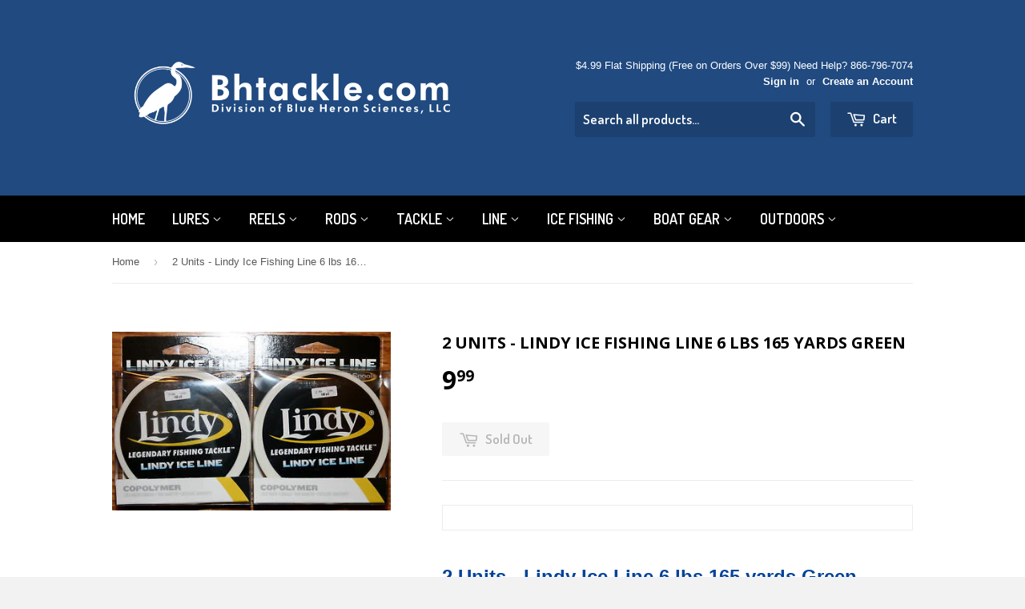

--- FILE ---
content_type: text/html; charset=utf-8
request_url: https://bhtackle.com/products/2-units-lindy-ice-fishing-line-6-lbs-165-yards-green
body_size: 16180
content:
<!doctype html>
<!--[if lt IE 7]><html class="no-js lt-ie9 lt-ie8 lt-ie7" lang="en"> <![endif]-->
<!--[if IE 7]><html class="no-js lt-ie9 lt-ie8" lang="en"> <![endif]-->
<!--[if IE 8]><html class="no-js lt-ie9" lang="en"> <![endif]-->
<!--[if IE 9 ]><html class="ie9 no-js"> <![endif]-->
<!--[if (gt IE 9)|!(IE)]><!--> <html class="no-touch no-js"> <!--<![endif]-->
<head>

  <!-- Basic page needs ================================================== -->
  <meta charset="utf-8">
  <meta http-equiv="X-UA-Compatible" content="IE=edge,chrome=1">

  
  <link rel="shortcut icon" href="//bhtackle.com/cdn/shop/t/3/assets/favicon.png?v=142025247679483045111415684700" type="image/png" />
  

  <!-- Title and description ================================================== -->
  <title>
  2 Units - Lindy Ice Fishing Line 6 lbs 165 yards Green &ndash; BHTackle.com
  </title>

  
  <meta name="description" content="2 Units - Lindy Ice Line 6 lbs 165 yards Green  Includes 2 Units Brand: Lindy Name: Lindy Ice Line Size: 6 lbs 165 yard  Cold water formula Thin Diameter Excellent Sensation Copolymer Lindy Ice Line was specifically developed for use in cold water conditions. When ice fishing, you need a line that&#39;s sensitive to the sl">
  

  <!-- Product meta ================================================== -->
  
  <meta property="og:type" content="product">
  <meta property="og:title" content="2 Units - Lindy Ice Fishing Line 6 lbs 165 yards Green">
  
  <meta property="og:image" content="http://bhtackle.com/cdn/shop/products/CDQfk-gBmk_KGrHqEOKj8E0pUCmEF_BNN60o_Nsw__1_grande.jpeg?v=1413718986">
  <meta property="og:image:secure_url" content="https://bhtackle.com/cdn/shop/products/CDQfk-gBmk_KGrHqEOKj8E0pUCmEF_BNN60o_Nsw__1_grande.jpeg?v=1413718986">
  
  <meta property="og:price:amount" content="9.99">
  <meta property="og:price:currency" content="USD">


  <meta property="og:description" content="2 Units - Lindy Ice Line 6 lbs 165 yards Green  Includes 2 Units Brand: Lindy Name: Lindy Ice Line Size: 6 lbs 165 yard  Cold water formula Thin Diameter Excellent Sensation Copolymer Lindy Ice Line was specifically developed for use in cold water conditions. When ice fishing, you need a line that&#39;s sensitive to the sl">

  <meta property="og:url" content="https://bhtackle.com/products/2-units-lindy-ice-fishing-line-6-lbs-165-yards-green">
  <meta property="og:site_name" content="BHTackle.com">

  
  
  
  <meta name="twitter:site" content="@">


  <meta name="twitter:card" content="product">
  <meta name="twitter:title" content="2 Units - Lindy Ice Fishing Line 6 lbs 165 yards Green">
  <meta name="twitter:description" content="








 2 Units - Lindy Ice Line 6 lbs 165 yards Green  

Includes 2 Units
Brand: Lindy
Name: Lindy Ice Line
Size: 6 lbs 165 yard 
Cold water formula
Thin Diameter
Excellent Sensation
Copolymer

Lindy Ice Line was specifically developed for use in cold water conditions. When ice fishing, you need a line that&#39;s sensitive to the slightest strike. Lindy Ice Line helps detect even the lightest of bites due to the fact it will lie flat on your spring bobber or rod tip.  
 
  ">
  <meta name="twitter:image" content="https://bhtackle.com/cdn/shop/products/CDQfk-gBmk_KGrHqEOKj8E0pUCmEF_BNN60o_Nsw__1_medium.jpeg?v=1413718986">
  <meta name="twitter:image:width" content="240">
  <meta name="twitter:image:height" content="240">
  <meta name="twitter:label1" content="Price">
  <meta name="twitter:data1" content="$9.99 USD">
  
  <meta name="twitter:label2" content="Brand">
  <meta name="twitter:data2" content="n/a">
  



  <!-- Helpers ================================================== -->
  <link rel="canonical" href="https://bhtackle.com/products/2-units-lindy-ice-fishing-line-6-lbs-165-yards-green">
  <meta name="viewport" content="width=device-width,initial-scale=1">

  
  <!-- Ajaxify Cart Plugin ================================================== -->
  <link href="//bhtackle.com/cdn/shop/t/3/assets/ajaxify.scss.css?v=112523363752939129311413694447" rel="stylesheet" type="text/css" media="all" />
  

  <!-- CSS ================================================== -->
  <link href="//bhtackle.com/cdn/shop/t/3/assets/timber.scss.css?v=98033968183168307241674765160" rel="stylesheet" type="text/css" media="all" />
  

  
    
    
    <link href="//fonts.googleapis.com/css?family=Open+Sans:700" rel="stylesheet" type="text/css" media="all" />
  


  
    
    
    <link href="//fonts.googleapis.com/css?family=Dosis:600" rel="stylesheet" type="text/css" media="all" />
  



  <!-- Header hook for plugins ================================================== -->
  <script>window.performance && window.performance.mark && window.performance.mark('shopify.content_for_header.start');</script><meta id="shopify-digital-wallet" name="shopify-digital-wallet" content="/1966946/digital_wallets/dialog">
<meta name="shopify-checkout-api-token" content="d33333390fefb7c377e8170e40816847">
<meta id="in-context-paypal-metadata" data-shop-id="1966946" data-venmo-supported="false" data-environment="production" data-locale="en_US" data-paypal-v4="true" data-currency="USD">
<link rel="alternate" type="application/json+oembed" href="https://bhtackle.com/products/2-units-lindy-ice-fishing-line-6-lbs-165-yards-green.oembed">
<script async="async" src="/checkouts/internal/preloads.js?locale=en-US"></script>
<link rel="preconnect" href="https://shop.app" crossorigin="anonymous">
<script async="async" src="https://shop.app/checkouts/internal/preloads.js?locale=en-US&shop_id=1966946" crossorigin="anonymous"></script>
<script id="apple-pay-shop-capabilities" type="application/json">{"shopId":1966946,"countryCode":"US","currencyCode":"USD","merchantCapabilities":["supports3DS"],"merchantId":"gid:\/\/shopify\/Shop\/1966946","merchantName":"BHTackle.com","requiredBillingContactFields":["postalAddress","email"],"requiredShippingContactFields":["postalAddress","email"],"shippingType":"shipping","supportedNetworks":["visa","masterCard","amex","discover","elo","jcb"],"total":{"type":"pending","label":"BHTackle.com","amount":"1.00"},"shopifyPaymentsEnabled":true,"supportsSubscriptions":true}</script>
<script id="shopify-features" type="application/json">{"accessToken":"d33333390fefb7c377e8170e40816847","betas":["rich-media-storefront-analytics"],"domain":"bhtackle.com","predictiveSearch":true,"shopId":1966946,"locale":"en"}</script>
<script>var Shopify = Shopify || {};
Shopify.shop = "bhtackle.myshopify.com";
Shopify.locale = "en";
Shopify.currency = {"active":"USD","rate":"1.0"};
Shopify.country = "US";
Shopify.theme = {"name":"Supply","id":8553332,"schema_name":null,"schema_version":null,"theme_store_id":679,"role":"main"};
Shopify.theme.handle = "null";
Shopify.theme.style = {"id":null,"handle":null};
Shopify.cdnHost = "bhtackle.com/cdn";
Shopify.routes = Shopify.routes || {};
Shopify.routes.root = "/";</script>
<script type="module">!function(o){(o.Shopify=o.Shopify||{}).modules=!0}(window);</script>
<script>!function(o){function n(){var o=[];function n(){o.push(Array.prototype.slice.apply(arguments))}return n.q=o,n}var t=o.Shopify=o.Shopify||{};t.loadFeatures=n(),t.autoloadFeatures=n()}(window);</script>
<script>
  window.ShopifyPay = window.ShopifyPay || {};
  window.ShopifyPay.apiHost = "shop.app\/pay";
  window.ShopifyPay.redirectState = null;
</script>
<script id="shop-js-analytics" type="application/json">{"pageType":"product"}</script>
<script defer="defer" async type="module" src="//bhtackle.com/cdn/shopifycloud/shop-js/modules/v2/client.init-shop-cart-sync_C5BV16lS.en.esm.js"></script>
<script defer="defer" async type="module" src="//bhtackle.com/cdn/shopifycloud/shop-js/modules/v2/chunk.common_CygWptCX.esm.js"></script>
<script type="module">
  await import("//bhtackle.com/cdn/shopifycloud/shop-js/modules/v2/client.init-shop-cart-sync_C5BV16lS.en.esm.js");
await import("//bhtackle.com/cdn/shopifycloud/shop-js/modules/v2/chunk.common_CygWptCX.esm.js");

  window.Shopify.SignInWithShop?.initShopCartSync?.({"fedCMEnabled":true,"windoidEnabled":true});

</script>
<script>
  window.Shopify = window.Shopify || {};
  if (!window.Shopify.featureAssets) window.Shopify.featureAssets = {};
  window.Shopify.featureAssets['shop-js'] = {"shop-cart-sync":["modules/v2/client.shop-cart-sync_ZFArdW7E.en.esm.js","modules/v2/chunk.common_CygWptCX.esm.js"],"init-fed-cm":["modules/v2/client.init-fed-cm_CmiC4vf6.en.esm.js","modules/v2/chunk.common_CygWptCX.esm.js"],"shop-button":["modules/v2/client.shop-button_tlx5R9nI.en.esm.js","modules/v2/chunk.common_CygWptCX.esm.js"],"shop-cash-offers":["modules/v2/client.shop-cash-offers_DOA2yAJr.en.esm.js","modules/v2/chunk.common_CygWptCX.esm.js","modules/v2/chunk.modal_D71HUcav.esm.js"],"init-windoid":["modules/v2/client.init-windoid_sURxWdc1.en.esm.js","modules/v2/chunk.common_CygWptCX.esm.js"],"shop-toast-manager":["modules/v2/client.shop-toast-manager_ClPi3nE9.en.esm.js","modules/v2/chunk.common_CygWptCX.esm.js"],"init-shop-email-lookup-coordinator":["modules/v2/client.init-shop-email-lookup-coordinator_B8hsDcYM.en.esm.js","modules/v2/chunk.common_CygWptCX.esm.js"],"init-shop-cart-sync":["modules/v2/client.init-shop-cart-sync_C5BV16lS.en.esm.js","modules/v2/chunk.common_CygWptCX.esm.js"],"avatar":["modules/v2/client.avatar_BTnouDA3.en.esm.js"],"pay-button":["modules/v2/client.pay-button_FdsNuTd3.en.esm.js","modules/v2/chunk.common_CygWptCX.esm.js"],"init-customer-accounts":["modules/v2/client.init-customer-accounts_DxDtT_ad.en.esm.js","modules/v2/client.shop-login-button_C5VAVYt1.en.esm.js","modules/v2/chunk.common_CygWptCX.esm.js","modules/v2/chunk.modal_D71HUcav.esm.js"],"init-shop-for-new-customer-accounts":["modules/v2/client.init-shop-for-new-customer-accounts_ChsxoAhi.en.esm.js","modules/v2/client.shop-login-button_C5VAVYt1.en.esm.js","modules/v2/chunk.common_CygWptCX.esm.js","modules/v2/chunk.modal_D71HUcav.esm.js"],"shop-login-button":["modules/v2/client.shop-login-button_C5VAVYt1.en.esm.js","modules/v2/chunk.common_CygWptCX.esm.js","modules/v2/chunk.modal_D71HUcav.esm.js"],"init-customer-accounts-sign-up":["modules/v2/client.init-customer-accounts-sign-up_CPSyQ0Tj.en.esm.js","modules/v2/client.shop-login-button_C5VAVYt1.en.esm.js","modules/v2/chunk.common_CygWptCX.esm.js","modules/v2/chunk.modal_D71HUcav.esm.js"],"shop-follow-button":["modules/v2/client.shop-follow-button_Cva4Ekp9.en.esm.js","modules/v2/chunk.common_CygWptCX.esm.js","modules/v2/chunk.modal_D71HUcav.esm.js"],"checkout-modal":["modules/v2/client.checkout-modal_BPM8l0SH.en.esm.js","modules/v2/chunk.common_CygWptCX.esm.js","modules/v2/chunk.modal_D71HUcav.esm.js"],"lead-capture":["modules/v2/client.lead-capture_Bi8yE_yS.en.esm.js","modules/v2/chunk.common_CygWptCX.esm.js","modules/v2/chunk.modal_D71HUcav.esm.js"],"shop-login":["modules/v2/client.shop-login_D6lNrXab.en.esm.js","modules/v2/chunk.common_CygWptCX.esm.js","modules/v2/chunk.modal_D71HUcav.esm.js"],"payment-terms":["modules/v2/client.payment-terms_CZxnsJam.en.esm.js","modules/v2/chunk.common_CygWptCX.esm.js","modules/v2/chunk.modal_D71HUcav.esm.js"]};
</script>
<script id="__st">var __st={"a":1966946,"offset":-43200,"reqid":"1cd5d743-0f3b-4e8a-b93a-9fea1dc09848-1768679985","pageurl":"bhtackle.com\/products\/2-units-lindy-ice-fishing-line-6-lbs-165-yards-green","u":"66f550b1f756","p":"product","rtyp":"product","rid":375771312};</script>
<script>window.ShopifyPaypalV4VisibilityTracking = true;</script>
<script id="captcha-bootstrap">!function(){'use strict';const t='contact',e='account',n='new_comment',o=[[t,t],['blogs',n],['comments',n],[t,'customer']],c=[[e,'customer_login'],[e,'guest_login'],[e,'recover_customer_password'],[e,'create_customer']],r=t=>t.map((([t,e])=>`form[action*='/${t}']:not([data-nocaptcha='true']) input[name='form_type'][value='${e}']`)).join(','),a=t=>()=>t?[...document.querySelectorAll(t)].map((t=>t.form)):[];function s(){const t=[...o],e=r(t);return a(e)}const i='password',u='form_key',d=['recaptcha-v3-token','g-recaptcha-response','h-captcha-response',i],f=()=>{try{return window.sessionStorage}catch{return}},m='__shopify_v',_=t=>t.elements[u];function p(t,e,n=!1){try{const o=window.sessionStorage,c=JSON.parse(o.getItem(e)),{data:r}=function(t){const{data:e,action:n}=t;return t[m]||n?{data:e,action:n}:{data:t,action:n}}(c);for(const[e,n]of Object.entries(r))t.elements[e]&&(t.elements[e].value=n);n&&o.removeItem(e)}catch(o){console.error('form repopulation failed',{error:o})}}const l='form_type',E='cptcha';function T(t){t.dataset[E]=!0}const w=window,h=w.document,L='Shopify',v='ce_forms',y='captcha';let A=!1;((t,e)=>{const n=(g='f06e6c50-85a8-45c8-87d0-21a2b65856fe',I='https://cdn.shopify.com/shopifycloud/storefront-forms-hcaptcha/ce_storefront_forms_captcha_hcaptcha.v1.5.2.iife.js',D={infoText:'Protected by hCaptcha',privacyText:'Privacy',termsText:'Terms'},(t,e,n)=>{const o=w[L][v],c=o.bindForm;if(c)return c(t,g,e,D).then(n);var r;o.q.push([[t,g,e,D],n]),r=I,A||(h.body.append(Object.assign(h.createElement('script'),{id:'captcha-provider',async:!0,src:r})),A=!0)});var g,I,D;w[L]=w[L]||{},w[L][v]=w[L][v]||{},w[L][v].q=[],w[L][y]=w[L][y]||{},w[L][y].protect=function(t,e){n(t,void 0,e),T(t)},Object.freeze(w[L][y]),function(t,e,n,w,h,L){const[v,y,A,g]=function(t,e,n){const i=e?o:[],u=t?c:[],d=[...i,...u],f=r(d),m=r(i),_=r(d.filter((([t,e])=>n.includes(e))));return[a(f),a(m),a(_),s()]}(w,h,L),I=t=>{const e=t.target;return e instanceof HTMLFormElement?e:e&&e.form},D=t=>v().includes(t);t.addEventListener('submit',(t=>{const e=I(t);if(!e)return;const n=D(e)&&!e.dataset.hcaptchaBound&&!e.dataset.recaptchaBound,o=_(e),c=g().includes(e)&&(!o||!o.value);(n||c)&&t.preventDefault(),c&&!n&&(function(t){try{if(!f())return;!function(t){const e=f();if(!e)return;const n=_(t);if(!n)return;const o=n.value;o&&e.removeItem(o)}(t);const e=Array.from(Array(32),(()=>Math.random().toString(36)[2])).join('');!function(t,e){_(t)||t.append(Object.assign(document.createElement('input'),{type:'hidden',name:u})),t.elements[u].value=e}(t,e),function(t,e){const n=f();if(!n)return;const o=[...t.querySelectorAll(`input[type='${i}']`)].map((({name:t})=>t)),c=[...d,...o],r={};for(const[a,s]of new FormData(t).entries())c.includes(a)||(r[a]=s);n.setItem(e,JSON.stringify({[m]:1,action:t.action,data:r}))}(t,e)}catch(e){console.error('failed to persist form',e)}}(e),e.submit())}));const S=(t,e)=>{t&&!t.dataset[E]&&(n(t,e.some((e=>e===t))),T(t))};for(const o of['focusin','change'])t.addEventListener(o,(t=>{const e=I(t);D(e)&&S(e,y())}));const B=e.get('form_key'),M=e.get(l),P=B&&M;t.addEventListener('DOMContentLoaded',(()=>{const t=y();if(P)for(const e of t)e.elements[l].value===M&&p(e,B);[...new Set([...A(),...v().filter((t=>'true'===t.dataset.shopifyCaptcha))])].forEach((e=>S(e,t)))}))}(h,new URLSearchParams(w.location.search),n,t,e,['guest_login'])})(!0,!0)}();</script>
<script integrity="sha256-4kQ18oKyAcykRKYeNunJcIwy7WH5gtpwJnB7kiuLZ1E=" data-source-attribution="shopify.loadfeatures" defer="defer" src="//bhtackle.com/cdn/shopifycloud/storefront/assets/storefront/load_feature-a0a9edcb.js" crossorigin="anonymous"></script>
<script crossorigin="anonymous" defer="defer" src="//bhtackle.com/cdn/shopifycloud/storefront/assets/shopify_pay/storefront-65b4c6d7.js?v=20250812"></script>
<script data-source-attribution="shopify.dynamic_checkout.dynamic.init">var Shopify=Shopify||{};Shopify.PaymentButton=Shopify.PaymentButton||{isStorefrontPortableWallets:!0,init:function(){window.Shopify.PaymentButton.init=function(){};var t=document.createElement("script");t.src="https://bhtackle.com/cdn/shopifycloud/portable-wallets/latest/portable-wallets.en.js",t.type="module",document.head.appendChild(t)}};
</script>
<script data-source-attribution="shopify.dynamic_checkout.buyer_consent">
  function portableWalletsHideBuyerConsent(e){var t=document.getElementById("shopify-buyer-consent"),n=document.getElementById("shopify-subscription-policy-button");t&&n&&(t.classList.add("hidden"),t.setAttribute("aria-hidden","true"),n.removeEventListener("click",e))}function portableWalletsShowBuyerConsent(e){var t=document.getElementById("shopify-buyer-consent"),n=document.getElementById("shopify-subscription-policy-button");t&&n&&(t.classList.remove("hidden"),t.removeAttribute("aria-hidden"),n.addEventListener("click",e))}window.Shopify?.PaymentButton&&(window.Shopify.PaymentButton.hideBuyerConsent=portableWalletsHideBuyerConsent,window.Shopify.PaymentButton.showBuyerConsent=portableWalletsShowBuyerConsent);
</script>
<script data-source-attribution="shopify.dynamic_checkout.cart.bootstrap">document.addEventListener("DOMContentLoaded",(function(){function t(){return document.querySelector("shopify-accelerated-checkout-cart, shopify-accelerated-checkout")}if(t())Shopify.PaymentButton.init();else{new MutationObserver((function(e,n){t()&&(Shopify.PaymentButton.init(),n.disconnect())})).observe(document.body,{childList:!0,subtree:!0})}}));
</script>
<link id="shopify-accelerated-checkout-styles" rel="stylesheet" media="screen" href="https://bhtackle.com/cdn/shopifycloud/portable-wallets/latest/accelerated-checkout-backwards-compat.css" crossorigin="anonymous">
<style id="shopify-accelerated-checkout-cart">
        #shopify-buyer-consent {
  margin-top: 1em;
  display: inline-block;
  width: 100%;
}

#shopify-buyer-consent.hidden {
  display: none;
}

#shopify-subscription-policy-button {
  background: none;
  border: none;
  padding: 0;
  text-decoration: underline;
  font-size: inherit;
  cursor: pointer;
}

#shopify-subscription-policy-button::before {
  box-shadow: none;
}

      </style>

<script>window.performance && window.performance.mark && window.performance.mark('shopify.content_for_header.end');</script>

  

<!--[if lt IE 9]>
<script src="//html5shiv.googlecode.com/svn/trunk/html5.js" type="text/javascript"></script>
<script src="//bhtackle.com/cdn/shop/t/3/assets/respond.min.js?v=52248677837542619231413694076" type="text/javascript"></script>
<link href="//bhtackle.com/cdn/shop/t/3/assets/respond-proxy.html" id="respond-proxy" rel="respond-proxy" />
<link href="//bhtackle.com/search?q=cebc883e6a079605c91d4c0ba2c46f9a" id="respond-redirect" rel="respond-redirect" />
<script src="//bhtackle.com/search?q=cebc883e6a079605c91d4c0ba2c46f9a" type="text/javascript"></script>
<![endif]-->


  
  

  <script src="//ajax.googleapis.com/ajax/libs/jquery/1.11.0/jquery.min.js" type="text/javascript"></script>
  <script src="//bhtackle.com/cdn/shop/t/3/assets/modernizr.min.js?v=26620055551102246001413694076" type="text/javascript"></script>

<link href="https://monorail-edge.shopifysvc.com" rel="dns-prefetch">
<script>(function(){if ("sendBeacon" in navigator && "performance" in window) {try {var session_token_from_headers = performance.getEntriesByType('navigation')[0].serverTiming.find(x => x.name == '_s').description;} catch {var session_token_from_headers = undefined;}var session_cookie_matches = document.cookie.match(/_shopify_s=([^;]*)/);var session_token_from_cookie = session_cookie_matches && session_cookie_matches.length === 2 ? session_cookie_matches[1] : "";var session_token = session_token_from_headers || session_token_from_cookie || "";function handle_abandonment_event(e) {var entries = performance.getEntries().filter(function(entry) {return /monorail-edge.shopifysvc.com/.test(entry.name);});if (!window.abandonment_tracked && entries.length === 0) {window.abandonment_tracked = true;var currentMs = Date.now();var navigation_start = performance.timing.navigationStart;var payload = {shop_id: 1966946,url: window.location.href,navigation_start,duration: currentMs - navigation_start,session_token,page_type: "product"};window.navigator.sendBeacon("https://monorail-edge.shopifysvc.com/v1/produce", JSON.stringify({schema_id: "online_store_buyer_site_abandonment/1.1",payload: payload,metadata: {event_created_at_ms: currentMs,event_sent_at_ms: currentMs}}));}}window.addEventListener('pagehide', handle_abandonment_event);}}());</script>
<script id="web-pixels-manager-setup">(function e(e,d,r,n,o){if(void 0===o&&(o={}),!Boolean(null===(a=null===(i=window.Shopify)||void 0===i?void 0:i.analytics)||void 0===a?void 0:a.replayQueue)){var i,a;window.Shopify=window.Shopify||{};var t=window.Shopify;t.analytics=t.analytics||{};var s=t.analytics;s.replayQueue=[],s.publish=function(e,d,r){return s.replayQueue.push([e,d,r]),!0};try{self.performance.mark("wpm:start")}catch(e){}var l=function(){var e={modern:/Edge?\/(1{2}[4-9]|1[2-9]\d|[2-9]\d{2}|\d{4,})\.\d+(\.\d+|)|Firefox\/(1{2}[4-9]|1[2-9]\d|[2-9]\d{2}|\d{4,})\.\d+(\.\d+|)|Chrom(ium|e)\/(9{2}|\d{3,})\.\d+(\.\d+|)|(Maci|X1{2}).+ Version\/(15\.\d+|(1[6-9]|[2-9]\d|\d{3,})\.\d+)([,.]\d+|)( \(\w+\)|)( Mobile\/\w+|) Safari\/|Chrome.+OPR\/(9{2}|\d{3,})\.\d+\.\d+|(CPU[ +]OS|iPhone[ +]OS|CPU[ +]iPhone|CPU IPhone OS|CPU iPad OS)[ +]+(15[._]\d+|(1[6-9]|[2-9]\d|\d{3,})[._]\d+)([._]\d+|)|Android:?[ /-](13[3-9]|1[4-9]\d|[2-9]\d{2}|\d{4,})(\.\d+|)(\.\d+|)|Android.+Firefox\/(13[5-9]|1[4-9]\d|[2-9]\d{2}|\d{4,})\.\d+(\.\d+|)|Android.+Chrom(ium|e)\/(13[3-9]|1[4-9]\d|[2-9]\d{2}|\d{4,})\.\d+(\.\d+|)|SamsungBrowser\/([2-9]\d|\d{3,})\.\d+/,legacy:/Edge?\/(1[6-9]|[2-9]\d|\d{3,})\.\d+(\.\d+|)|Firefox\/(5[4-9]|[6-9]\d|\d{3,})\.\d+(\.\d+|)|Chrom(ium|e)\/(5[1-9]|[6-9]\d|\d{3,})\.\d+(\.\d+|)([\d.]+$|.*Safari\/(?![\d.]+ Edge\/[\d.]+$))|(Maci|X1{2}).+ Version\/(10\.\d+|(1[1-9]|[2-9]\d|\d{3,})\.\d+)([,.]\d+|)( \(\w+\)|)( Mobile\/\w+|) Safari\/|Chrome.+OPR\/(3[89]|[4-9]\d|\d{3,})\.\d+\.\d+|(CPU[ +]OS|iPhone[ +]OS|CPU[ +]iPhone|CPU IPhone OS|CPU iPad OS)[ +]+(10[._]\d+|(1[1-9]|[2-9]\d|\d{3,})[._]\d+)([._]\d+|)|Android:?[ /-](13[3-9]|1[4-9]\d|[2-9]\d{2}|\d{4,})(\.\d+|)(\.\d+|)|Mobile Safari.+OPR\/([89]\d|\d{3,})\.\d+\.\d+|Android.+Firefox\/(13[5-9]|1[4-9]\d|[2-9]\d{2}|\d{4,})\.\d+(\.\d+|)|Android.+Chrom(ium|e)\/(13[3-9]|1[4-9]\d|[2-9]\d{2}|\d{4,})\.\d+(\.\d+|)|Android.+(UC? ?Browser|UCWEB|U3)[ /]?(15\.([5-9]|\d{2,})|(1[6-9]|[2-9]\d|\d{3,})\.\d+)\.\d+|SamsungBrowser\/(5\.\d+|([6-9]|\d{2,})\.\d+)|Android.+MQ{2}Browser\/(14(\.(9|\d{2,})|)|(1[5-9]|[2-9]\d|\d{3,})(\.\d+|))(\.\d+|)|K[Aa][Ii]OS\/(3\.\d+|([4-9]|\d{2,})\.\d+)(\.\d+|)/},d=e.modern,r=e.legacy,n=navigator.userAgent;return n.match(d)?"modern":n.match(r)?"legacy":"unknown"}(),u="modern"===l?"modern":"legacy",c=(null!=n?n:{modern:"",legacy:""})[u],f=function(e){return[e.baseUrl,"/wpm","/b",e.hashVersion,"modern"===e.buildTarget?"m":"l",".js"].join("")}({baseUrl:d,hashVersion:r,buildTarget:u}),m=function(e){var d=e.version,r=e.bundleTarget,n=e.surface,o=e.pageUrl,i=e.monorailEndpoint;return{emit:function(e){var a=e.status,t=e.errorMsg,s=(new Date).getTime(),l=JSON.stringify({metadata:{event_sent_at_ms:s},events:[{schema_id:"web_pixels_manager_load/3.1",payload:{version:d,bundle_target:r,page_url:o,status:a,surface:n,error_msg:t},metadata:{event_created_at_ms:s}}]});if(!i)return console&&console.warn&&console.warn("[Web Pixels Manager] No Monorail endpoint provided, skipping logging."),!1;try{return self.navigator.sendBeacon.bind(self.navigator)(i,l)}catch(e){}var u=new XMLHttpRequest;try{return u.open("POST",i,!0),u.setRequestHeader("Content-Type","text/plain"),u.send(l),!0}catch(e){return console&&console.warn&&console.warn("[Web Pixels Manager] Got an unhandled error while logging to Monorail."),!1}}}}({version:r,bundleTarget:l,surface:e.surface,pageUrl:self.location.href,monorailEndpoint:e.monorailEndpoint});try{o.browserTarget=l,function(e){var d=e.src,r=e.async,n=void 0===r||r,o=e.onload,i=e.onerror,a=e.sri,t=e.scriptDataAttributes,s=void 0===t?{}:t,l=document.createElement("script"),u=document.querySelector("head"),c=document.querySelector("body");if(l.async=n,l.src=d,a&&(l.integrity=a,l.crossOrigin="anonymous"),s)for(var f in s)if(Object.prototype.hasOwnProperty.call(s,f))try{l.dataset[f]=s[f]}catch(e){}if(o&&l.addEventListener("load",o),i&&l.addEventListener("error",i),u)u.appendChild(l);else{if(!c)throw new Error("Did not find a head or body element to append the script");c.appendChild(l)}}({src:f,async:!0,onload:function(){if(!function(){var e,d;return Boolean(null===(d=null===(e=window.Shopify)||void 0===e?void 0:e.analytics)||void 0===d?void 0:d.initialized)}()){var d=window.webPixelsManager.init(e)||void 0;if(d){var r=window.Shopify.analytics;r.replayQueue.forEach((function(e){var r=e[0],n=e[1],o=e[2];d.publishCustomEvent(r,n,o)})),r.replayQueue=[],r.publish=d.publishCustomEvent,r.visitor=d.visitor,r.initialized=!0}}},onerror:function(){return m.emit({status:"failed",errorMsg:"".concat(f," has failed to load")})},sri:function(e){var d=/^sha384-[A-Za-z0-9+/=]+$/;return"string"==typeof e&&d.test(e)}(c)?c:"",scriptDataAttributes:o}),m.emit({status:"loading"})}catch(e){m.emit({status:"failed",errorMsg:(null==e?void 0:e.message)||"Unknown error"})}}})({shopId: 1966946,storefrontBaseUrl: "https://bhtackle.com",extensionsBaseUrl: "https://extensions.shopifycdn.com/cdn/shopifycloud/web-pixels-manager",monorailEndpoint: "https://monorail-edge.shopifysvc.com/unstable/produce_batch",surface: "storefront-renderer",enabledBetaFlags: ["2dca8a86"],webPixelsConfigList: [{"id":"104661055","eventPayloadVersion":"v1","runtimeContext":"LAX","scriptVersion":"1","type":"CUSTOM","privacyPurposes":["ANALYTICS"],"name":"Google Analytics tag (migrated)"},{"id":"shopify-app-pixel","configuration":"{}","eventPayloadVersion":"v1","runtimeContext":"STRICT","scriptVersion":"0450","apiClientId":"shopify-pixel","type":"APP","privacyPurposes":["ANALYTICS","MARKETING"]},{"id":"shopify-custom-pixel","eventPayloadVersion":"v1","runtimeContext":"LAX","scriptVersion":"0450","apiClientId":"shopify-pixel","type":"CUSTOM","privacyPurposes":["ANALYTICS","MARKETING"]}],isMerchantRequest: false,initData: {"shop":{"name":"BHTackle.com","paymentSettings":{"currencyCode":"USD"},"myshopifyDomain":"bhtackle.myshopify.com","countryCode":"US","storefrontUrl":"https:\/\/bhtackle.com"},"customer":null,"cart":null,"checkout":null,"productVariants":[{"price":{"amount":9.99,"currencyCode":"USD"},"product":{"title":"2 Units - Lindy Ice Fishing Line 6 lbs 165 yards Green","vendor":"n\/a","id":"375771312","untranslatedTitle":"2 Units - Lindy Ice Fishing Line 6 lbs 165 yards Green","url":"\/products\/2-units-lindy-ice-fishing-line-6-lbs-165-yards-green","type":"Other"},"id":"982966548","image":{"src":"\/\/bhtackle.com\/cdn\/shop\/products\/CDQfk-gBmk_KGrHqEOKj8E0pUCmEF_BNN60o_Nsw__1.jpeg?v=1413718986"},"sku":"","title":"Default","untranslatedTitle":"Default"}],"purchasingCompany":null},},"https://bhtackle.com/cdn","fcfee988w5aeb613cpc8e4bc33m6693e112",{"modern":"","legacy":""},{"shopId":"1966946","storefrontBaseUrl":"https:\/\/bhtackle.com","extensionBaseUrl":"https:\/\/extensions.shopifycdn.com\/cdn\/shopifycloud\/web-pixels-manager","surface":"storefront-renderer","enabledBetaFlags":"[\"2dca8a86\"]","isMerchantRequest":"false","hashVersion":"fcfee988w5aeb613cpc8e4bc33m6693e112","publish":"custom","events":"[[\"page_viewed\",{}],[\"product_viewed\",{\"productVariant\":{\"price\":{\"amount\":9.99,\"currencyCode\":\"USD\"},\"product\":{\"title\":\"2 Units - Lindy Ice Fishing Line 6 lbs 165 yards Green\",\"vendor\":\"n\/a\",\"id\":\"375771312\",\"untranslatedTitle\":\"2 Units - Lindy Ice Fishing Line 6 lbs 165 yards Green\",\"url\":\"\/products\/2-units-lindy-ice-fishing-line-6-lbs-165-yards-green\",\"type\":\"Other\"},\"id\":\"982966548\",\"image\":{\"src\":\"\/\/bhtackle.com\/cdn\/shop\/products\/CDQfk-gBmk_KGrHqEOKj8E0pUCmEF_BNN60o_Nsw__1.jpeg?v=1413718986\"},\"sku\":\"\",\"title\":\"Default\",\"untranslatedTitle\":\"Default\"}}]]"});</script><script>
  window.ShopifyAnalytics = window.ShopifyAnalytics || {};
  window.ShopifyAnalytics.meta = window.ShopifyAnalytics.meta || {};
  window.ShopifyAnalytics.meta.currency = 'USD';
  var meta = {"product":{"id":375771312,"gid":"gid:\/\/shopify\/Product\/375771312","vendor":"n\/a","type":"Other","handle":"2-units-lindy-ice-fishing-line-6-lbs-165-yards-green","variants":[{"id":982966548,"price":999,"name":"2 Units - Lindy Ice Fishing Line 6 lbs 165 yards Green","public_title":null,"sku":""}],"remote":false},"page":{"pageType":"product","resourceType":"product","resourceId":375771312,"requestId":"1cd5d743-0f3b-4e8a-b93a-9fea1dc09848-1768679985"}};
  for (var attr in meta) {
    window.ShopifyAnalytics.meta[attr] = meta[attr];
  }
</script>
<script class="analytics">
  (function () {
    var customDocumentWrite = function(content) {
      var jquery = null;

      if (window.jQuery) {
        jquery = window.jQuery;
      } else if (window.Checkout && window.Checkout.$) {
        jquery = window.Checkout.$;
      }

      if (jquery) {
        jquery('body').append(content);
      }
    };

    var hasLoggedConversion = function(token) {
      if (token) {
        return document.cookie.indexOf('loggedConversion=' + token) !== -1;
      }
      return false;
    }

    var setCookieIfConversion = function(token) {
      if (token) {
        var twoMonthsFromNow = new Date(Date.now());
        twoMonthsFromNow.setMonth(twoMonthsFromNow.getMonth() + 2);

        document.cookie = 'loggedConversion=' + token + '; expires=' + twoMonthsFromNow;
      }
    }

    var trekkie = window.ShopifyAnalytics.lib = window.trekkie = window.trekkie || [];
    if (trekkie.integrations) {
      return;
    }
    trekkie.methods = [
      'identify',
      'page',
      'ready',
      'track',
      'trackForm',
      'trackLink'
    ];
    trekkie.factory = function(method) {
      return function() {
        var args = Array.prototype.slice.call(arguments);
        args.unshift(method);
        trekkie.push(args);
        return trekkie;
      };
    };
    for (var i = 0; i < trekkie.methods.length; i++) {
      var key = trekkie.methods[i];
      trekkie[key] = trekkie.factory(key);
    }
    trekkie.load = function(config) {
      trekkie.config = config || {};
      trekkie.config.initialDocumentCookie = document.cookie;
      var first = document.getElementsByTagName('script')[0];
      var script = document.createElement('script');
      script.type = 'text/javascript';
      script.onerror = function(e) {
        var scriptFallback = document.createElement('script');
        scriptFallback.type = 'text/javascript';
        scriptFallback.onerror = function(error) {
                var Monorail = {
      produce: function produce(monorailDomain, schemaId, payload) {
        var currentMs = new Date().getTime();
        var event = {
          schema_id: schemaId,
          payload: payload,
          metadata: {
            event_created_at_ms: currentMs,
            event_sent_at_ms: currentMs
          }
        };
        return Monorail.sendRequest("https://" + monorailDomain + "/v1/produce", JSON.stringify(event));
      },
      sendRequest: function sendRequest(endpointUrl, payload) {
        // Try the sendBeacon API
        if (window && window.navigator && typeof window.navigator.sendBeacon === 'function' && typeof window.Blob === 'function' && !Monorail.isIos12()) {
          var blobData = new window.Blob([payload], {
            type: 'text/plain'
          });

          if (window.navigator.sendBeacon(endpointUrl, blobData)) {
            return true;
          } // sendBeacon was not successful

        } // XHR beacon

        var xhr = new XMLHttpRequest();

        try {
          xhr.open('POST', endpointUrl);
          xhr.setRequestHeader('Content-Type', 'text/plain');
          xhr.send(payload);
        } catch (e) {
          console.log(e);
        }

        return false;
      },
      isIos12: function isIos12() {
        return window.navigator.userAgent.lastIndexOf('iPhone; CPU iPhone OS 12_') !== -1 || window.navigator.userAgent.lastIndexOf('iPad; CPU OS 12_') !== -1;
      }
    };
    Monorail.produce('monorail-edge.shopifysvc.com',
      'trekkie_storefront_load_errors/1.1',
      {shop_id: 1966946,
      theme_id: 8553332,
      app_name: "storefront",
      context_url: window.location.href,
      source_url: "//bhtackle.com/cdn/s/trekkie.storefront.cd680fe47e6c39ca5d5df5f0a32d569bc48c0f27.min.js"});

        };
        scriptFallback.async = true;
        scriptFallback.src = '//bhtackle.com/cdn/s/trekkie.storefront.cd680fe47e6c39ca5d5df5f0a32d569bc48c0f27.min.js';
        first.parentNode.insertBefore(scriptFallback, first);
      };
      script.async = true;
      script.src = '//bhtackle.com/cdn/s/trekkie.storefront.cd680fe47e6c39ca5d5df5f0a32d569bc48c0f27.min.js';
      first.parentNode.insertBefore(script, first);
    };
    trekkie.load(
      {"Trekkie":{"appName":"storefront","development":false,"defaultAttributes":{"shopId":1966946,"isMerchantRequest":null,"themeId":8553332,"themeCityHash":"17660187146285147762","contentLanguage":"en","currency":"USD","eventMetadataId":"78f898ae-c132-41a4-9b39-a1e26c346b79"},"isServerSideCookieWritingEnabled":true,"monorailRegion":"shop_domain","enabledBetaFlags":["65f19447"]},"Session Attribution":{},"S2S":{"facebookCapiEnabled":false,"source":"trekkie-storefront-renderer","apiClientId":580111}}
    );

    var loaded = false;
    trekkie.ready(function() {
      if (loaded) return;
      loaded = true;

      window.ShopifyAnalytics.lib = window.trekkie;

      var originalDocumentWrite = document.write;
      document.write = customDocumentWrite;
      try { window.ShopifyAnalytics.merchantGoogleAnalytics.call(this); } catch(error) {};
      document.write = originalDocumentWrite;

      window.ShopifyAnalytics.lib.page(null,{"pageType":"product","resourceType":"product","resourceId":375771312,"requestId":"1cd5d743-0f3b-4e8a-b93a-9fea1dc09848-1768679985","shopifyEmitted":true});

      var match = window.location.pathname.match(/checkouts\/(.+)\/(thank_you|post_purchase)/)
      var token = match? match[1]: undefined;
      if (!hasLoggedConversion(token)) {
        setCookieIfConversion(token);
        window.ShopifyAnalytics.lib.track("Viewed Product",{"currency":"USD","variantId":982966548,"productId":375771312,"productGid":"gid:\/\/shopify\/Product\/375771312","name":"2 Units - Lindy Ice Fishing Line 6 lbs 165 yards Green","price":"9.99","sku":"","brand":"n\/a","variant":null,"category":"Other","nonInteraction":true,"remote":false},undefined,undefined,{"shopifyEmitted":true});
      window.ShopifyAnalytics.lib.track("monorail:\/\/trekkie_storefront_viewed_product\/1.1",{"currency":"USD","variantId":982966548,"productId":375771312,"productGid":"gid:\/\/shopify\/Product\/375771312","name":"2 Units - Lindy Ice Fishing Line 6 lbs 165 yards Green","price":"9.99","sku":"","brand":"n\/a","variant":null,"category":"Other","nonInteraction":true,"remote":false,"referer":"https:\/\/bhtackle.com\/products\/2-units-lindy-ice-fishing-line-6-lbs-165-yards-green"});
      }
    });


        var eventsListenerScript = document.createElement('script');
        eventsListenerScript.async = true;
        eventsListenerScript.src = "//bhtackle.com/cdn/shopifycloud/storefront/assets/shop_events_listener-3da45d37.js";
        document.getElementsByTagName('head')[0].appendChild(eventsListenerScript);

})();</script>
  <script>
  if (!window.ga || (window.ga && typeof window.ga !== 'function')) {
    window.ga = function ga() {
      (window.ga.q = window.ga.q || []).push(arguments);
      if (window.Shopify && window.Shopify.analytics && typeof window.Shopify.analytics.publish === 'function') {
        window.Shopify.analytics.publish("ga_stub_called", {}, {sendTo: "google_osp_migration"});
      }
      console.error("Shopify's Google Analytics stub called with:", Array.from(arguments), "\nSee https://help.shopify.com/manual/promoting-marketing/pixels/pixel-migration#google for more information.");
    };
    if (window.Shopify && window.Shopify.analytics && typeof window.Shopify.analytics.publish === 'function') {
      window.Shopify.analytics.publish("ga_stub_initialized", {}, {sendTo: "google_osp_migration"});
    }
  }
</script>
<script
  defer
  src="https://bhtackle.com/cdn/shopifycloud/perf-kit/shopify-perf-kit-3.0.4.min.js"
  data-application="storefront-renderer"
  data-shop-id="1966946"
  data-render-region="gcp-us-central1"
  data-page-type="product"
  data-theme-instance-id="8553332"
  data-theme-name=""
  data-theme-version=""
  data-monorail-region="shop_domain"
  data-resource-timing-sampling-rate="10"
  data-shs="true"
  data-shs-beacon="true"
  data-shs-export-with-fetch="true"
  data-shs-logs-sample-rate="1"
  data-shs-beacon-endpoint="https://bhtackle.com/api/collect"
></script>
</head>

<body id="2-units-lindy-ice-fishing-line-6-lbs-165-yards-green" class="template-product" >

  <header class="site-header" role="banner">
    <div class="wrapper">

      <div class="grid--full">
        <div class="grid-item large--one-half">
          
            <div class="h1 header-logo large--left" itemscope itemtype="http://schema.org/Organization">
          
            
              <a href="/" itemprop="url">
                <img src="//bhtackle.com/cdn/shop/t/3/assets/logo.png?v=35167642140556612201420170806" alt="BHTackle.com" itemprop="logo">
              </a>
            
          
            </div>
          
        </div>

        <div class="grid-item large--one-half text-center large--text-right">
          
            <div class="site-header--text-links">
              
                $4.99 Flat Shipping (Free on Orders Over $99)   Need Help? 866-796-7074
              

              
                <span class="site-header--meta-links medium-down--hide">
                  
                    <a href="/account/login" id="customer_login_link">Sign in</a>
                    
                    <span class="site-header--spacer">or</span>
                    <a href="/account/register" id="customer_register_link">Create an Account</a>
                    
                  
                </span>
              
            </div>

            <br class="medium-down--hide">
          

          <form action="/search" method="get" class="search-bar" role="search">
  <input type="hidden" name="type" value="product">

  <input type="search" name="q" value="" placeholder="Search all products..." aria-label="Search all products">
  <button type="submit" class="search-bar--submit icon-fallback-text">
    <span class="icon icon-search" aria-hidden="true"></span>
    <span class="fallback-text">Search</span>
  </button>
</form>


          <a href="/cart" class="header-cart-btn cart-toggle">
            <span class="icon icon-cart"></span>
            Cart <span id="cartCount" class="hidden-count">0</span>
          </a>
        </div>
      </div>

    </div>
  </header>

  <nav class="nav-bar" role="navigation">
    <div class="wrapper">
      <form action="/search" method="get" class="search-bar" role="search">
  <input type="hidden" name="type" value="product">

  <input type="search" name="q" value="" placeholder="Search all products..." aria-label="Search all products">
  <button type="submit" class="search-bar--submit icon-fallback-text">
    <span class="icon icon-search" aria-hidden="true"></span>
    <span class="fallback-text">Search</span>
  </button>
</form>

      <ul class="site-nav" id="accessibleNav">
  
  
    
    
      <li >
        <a href="/">Home</a>
      </li>
    
  
    
    
      <li class="site-nav--has-dropdown" aria-haspopup="true">
        <a href="/">
          Lures
          <span class="icon-fallback-text">
            <span class="icon icon-arrow-down" aria-hidden="true"></span>
          </span>
        </a>
        <ul class="site-nav--dropdown">
          
            <li ><a href="/collections/crankbait">Crankbait</a></li>
          
            <li ><a href="/collections/spoons">Spoons</a></li>
          
            <li ><a href="/collections/muskie-lures">Muskie Lures</a></li>
          
            <li ><a href="/collections/saltwater-lures">Saltwater Lures</a></li>
          
            <li ><a href="/collections/softbait-1">Softbait</a></li>
          
            <li ><a href="/collections/spinners">Spinners</a></li>
          
            <li ><a href="/collections/jigs-1">Jigs</a></li>
          
        </ul>
      </li>
    
  
    
    
      <li class="site-nav--has-dropdown" aria-haspopup="true">
        <a href="/">
          Reels
          <span class="icon-fallback-text">
            <span class="icon icon-arrow-down" aria-hidden="true"></span>
          </span>
        </a>
        <ul class="site-nav--dropdown">
          
            <li ><a href="/collections/baitcast-reels">Baitcast Reels</a></li>
          
            <li ><a href="/collections/underspin-reels">Underspin Reels</a></li>
          
            <li ><a href="/collections/spinning-reels">Spinning Reels</a></li>
          
            <li ><a href="/collections/fly-reels">Fly Reels</a></li>
          
            <li ><a href="/collections/big-water-reels">Big Water Reels</a></li>
          
        </ul>
      </li>
    
  
    
    
      <li class="site-nav--has-dropdown" aria-haspopup="true">
        <a href="/">
          Rods
          <span class="icon-fallback-text">
            <span class="icon icon-arrow-down" aria-hidden="true"></span>
          </span>
        </a>
        <ul class="site-nav--dropdown">
          
            <li ><a href="/">Rods</a></li>
          
            <li ><a href="/collections/rod-reel">Rod &amp; Reel</a></li>
          
            <li ><a href="/collections/rod-holders">Rod Holders</a></li>
          
        </ul>
      </li>
    
  
    
    
      <li class="site-nav--has-dropdown" aria-haspopup="true">
        <a href="/">
          Tackle
          <span class="icon-fallback-text">
            <span class="icon icon-arrow-down" aria-hidden="true"></span>
          </span>
        </a>
        <ul class="site-nav--dropdown">
          
            <li ><a href="/">Sinkers</a></li>
          
            <li ><a href="/collections/hooks">Hooks</a></li>
          
            <li ><a href="/collections/pliers">Pliers</a></li>
          
            <li ><a href="/">Rigs</a></li>
          
            <li ><a href="/collections/grippers">Grippers</a></li>
          
            <li ><a href="/collections/bobbers-floats">Bobbers/Floats</a></li>
          
        </ul>
      </li>
    
  
    
    
      <li class="site-nav--has-dropdown" aria-haspopup="true">
        <a href="/">
          Line
          <span class="icon-fallback-text">
            <span class="icon icon-arrow-down" aria-hidden="true"></span>
          </span>
        </a>
        <ul class="site-nav--dropdown">
          
            <li ><a href="/collections">Mono Line</a></li>
          
            <li ><a href="/collections">Fly Fishing Line</a></li>
          
            <li ><a href="/collections/braided-line">Braided Line</a></li>
          
            <li ><a href="/">Ice Line</a></li>
          
        </ul>
      </li>
    
  
    
    
      <li class="site-nav--has-dropdown" aria-haspopup="true">
        <a href="/">
          Ice Fishing
          <span class="icon-fallback-text">
            <span class="icon icon-arrow-down" aria-hidden="true"></span>
          </span>
        </a>
        <ul class="site-nav--dropdown">
          
            <li ><a href="/collections/tip-ups">Tip Ups</a></li>
          
            <li ><a href="/collections/spearing-decoys">Spearing Decoys</a></li>
          
            <li ><a href="/collections/ice-fishing">Gloves/Mitts</a></li>
          
            <li ><a href="/collections/ice-fishing-accessories">Ice Fishing Accessories</a></li>
          
            <li ><a href="/collections/ice-jigs">Ice Jigs</a></li>
          
            <li ><a href="/collections/ice-fishing-clothing">Ice Fishing Clothing </a></li>
          
            <li ><a href="/collections/ice-reels">Ice Reels</a></li>
          
            <li ><a href="/collections/ice-bobbers">Ice Bobbers</a></li>
          
        </ul>
      </li>
    
  
    
    
      <li class="site-nav--has-dropdown" aria-haspopup="true">
        <a href="/">
          Boat Gear
          <span class="icon-fallback-text">
            <span class="icon icon-arrow-down" aria-hidden="true"></span>
          </span>
        </a>
        <ul class="site-nav--dropdown">
          
            <li ><a href="/collections/boat-protection">Boat Protection</a></li>
          
            <li ><a href="/collections/keelguards">Keelguards</a></li>
          
            <li ><a href="/collections">Boat Seats</a></li>
          
            <li ><a href="/collections">Covers </a></li>
          
            <li ><a href="/collections">Shrink Wrap</a></li>
          
        </ul>
      </li>
    
  
    
    
      <li class="site-nav--has-dropdown" aria-haspopup="true">
        <a href="/">
          Outdoors
          <span class="icon-fallback-text">
            <span class="icon icon-arrow-down" aria-hidden="true"></span>
          </span>
        </a>
        <ul class="site-nav--dropdown">
          
            <li ><a href="/collections/hammocks">Hammocks</a></li>
          
            <li ><a href="/collections/power-lights">Power/Lights</a></li>
          
            <li ><a href="/collections">Hunting Stuff</a></li>
          
            <li ><a href="/collections/other-sports">Other Sports</a></li>
          
        </ul>
      </li>
    
  

  
    
      <li class="customer-navlink large--hide"><a href="/account/login" id="customer_login_link">Sign in</a></li>
      
      <li class="customer-navlink large--hide"><a href="/account/register" id="customer_register_link">Create an Account</a></li>
      
    
  
</ul>

    </div>
  </nav>

  <div id="mobileNavBar">
    <div class="display-table-cell">
      <a class="menu-toggle mobileNavBar-link">Menu</a>
    </div>
    <div class="display-table-cell">
      <a href="/cart" class="cart-toggle mobileNavBar-link">
        <span class="icon icon-cart"></span>
        Cart
      </a>
    </div>
  </div>

  <main class="wrapper main-content" role="main">

    




<nav class="breadcrumb" role="navigation" aria-label="breadcrumbs">
  <a href="/" title="Back to the frontpage">Home</a>

  

    
    <span class="divider" aria-hidden="true">&rsaquo;</span>
    <span class="breadcrumb--truncate">2 Units - Lindy Ice Fishing Line 6 lbs 165 yards Green</span>

  
</nav>



<div class="grid" itemscope itemtype="http://schema.org/Product">
  <meta itemprop="url" content="https://bhtackle.com/products/2-units-lindy-ice-fishing-line-6-lbs-165-yards-green">
  <meta itemprop="image" content="//bhtackle.com/cdn/shop/products/CDQfk-gBmk_KGrHqEOKj8E0pUCmEF_BNN60o_Nsw__1_grande.jpeg?v=1413718986">
<div id="cw_button"></div>
  <div class="grid-item large--two-fifths">
    <div class="grid">
      <div class="grid-item large--eleven-twelfths text-center">
        <div class="product-photo-container" id="productPhoto">
          
          <img id="productPhotoImg" src="//bhtackle.com/cdn/shop/products/CDQfk-gBmk_KGrHqEOKj8E0pUCmEF_BNN60o_Nsw__1_large.jpeg?v=1413718986" alt="2 Units - Lindy Ice Fishing Line 6 lbs 165 yards Green" >
        </div>
        

      </div>
    </div>

  </div>

  <div class="grid-item large--three-fifths">

    <h2 itemprop="name">2 Units - Lindy Ice Fishing Line 6 lbs 165 yards Green</h2>

    <div itemprop="offers" itemscope itemtype="http://schema.org/Offer">

      

      <meta itemprop="priceCurrency" content="USD">
      <meta itemprop="price" content="$9.99">

      

      <ul class="inline-list product-meta">
        <li>
          <span id="productPrice" class="h1">
            
  9<sup>99</sup>


          </span>
        </li>
        
        
      </ul>

      <hr id="variantBreak" class="hr--clear hr--small">

      <link itemprop="availability" href="http://schema.org/OutOfStock">

      <form action="/cart/add" method="post" enctype="multipart/form-data" id="addToCartForm">
        <select name="id" id="productSelect" class="product-variants">
          
            
              <option disabled="disabled">
                Default - Sold out
              </option>
            
          
        </select>

        

        <button type="submit" name="add" id="addToCart" class="btn">
          <span class="icon icon-cart"></span>
          <span id="addToCartText">Add to Cart</span>
        </button>

        <span id="variantQuantity" class="variant-quantity"></span>
      </form>

      <hr>

    </div>

    <div class="product-description rte" itemprop="description">
      <table width="100%" border="0" align="center" cellpadding="0" cellspacing="0">
<tbody>
<tr>
<td></td>
</tr>
</tbody>
</table>
<!--ASW--><br>
<div align="center"></div>
<span class="Apple-style-span" size="5" color="#00429A" style="color: #00429a; font-size: x-large;"> <b>2 Units - Lindy Ice Line 6 lbs 165 yards Green </b> </span>
<div></div>
<div>Includes 2 Units</div>
<div>Brand: Lindy</div>
<div>Name: Lindy Ice Line</div>
<div>Size: 6 lbs 165 yard </div>
<div>Cold water formula</div>
<div>Thin Diameter</div>
<div>Excellent Sensation</div>
<div>Copolymer</div>
<div></div>
<div>Lindy Ice Line was specifically developed for use in cold water conditions. When ice fishing, you need a line that's sensitive to the slightest strike. Lindy Ice Line helps detect even the lightest of bites due to the fact it will lie flat on your spring bobber or rod tip.  </div>
<p> </p>
<center><a href="http://pages.ebay.com/selling_manager_pro"> <img border="0" height="50" width="248" src="http://pics.ebay.com/aw/pics/sellingmanager/sellingmanagerPro/smPro_248x50.gif"></a></center><!-- Begin: Sellathon V3.0 --> <!-- End: Sellathon -->
    </div>

    
      



<div class="social-sharing is-default" data-permalink="https://bhtackle.com/products/2-units-lindy-ice-fishing-line-6-lbs-165-yards-green">

  
    <a target="_blank" href="//www.facebook.com/sharer.php?u=https://bhtackle.com/products/2-units-lindy-ice-fishing-line-6-lbs-165-yards-green" class="share-facebook">
      <span class="icon icon-facebook"></span>
      <span class="share-title">Share</span>
      
        <span class="share-count">0</span>
      
    </a>
  

  
    <a target="_blank" href="//twitter.com/share?url=https://bhtackle.com/products/2-units-lindy-ice-fishing-line-6-lbs-165-yards-green&amp;text=2 Units - Lindy Ice Fishing Line 6 lbs 165 yards Green" class="share-twitter">
      <span class="icon icon-twitter"></span>
      <span class="share-title">Tweet</span>
      
        <span class="share-count">0</span>
      
    </a>
  

  

    
      <a target="_blank" href="//pinterest.com/pin/create/button/?url=https://bhtackle.com/products/2-units-lindy-ice-fishing-line-6-lbs-165-yards-green&amp;media=//bhtackle.com/cdn/shop/products/CDQfk-gBmk_KGrHqEOKj8E0pUCmEF_BNN60o_Nsw__1_1024x1024.jpeg?v=1413718986&amp;description=2 Units - Lindy Ice Fishing Line 6 lbs 165 yards Green" class="share-pinterest">
        <span class="icon icon-pinterest"></span>
        <span class="share-title">Pin it</span>
        
          <span class="share-count">0</span>
        
      </a>
    

    
      <a target="_blank" href="http://www.thefancy.com/fancyit?ItemURL=https://bhtackle.com/products/2-units-lindy-ice-fishing-line-6-lbs-165-yards-green&amp;Title=2 Units - Lindy Ice Fishing Line 6 lbs 165 yards Green&amp;Category=Other&amp;ImageURL=//bhtackle.com/cdn/shop/products/CDQfk-gBmk_KGrHqEOKj8E0pUCmEF_BNN60o_Nsw__1_1024x1024.jpeg?v=1413718986" class="share-fancy">
        <span class="icon icon-fancy"></span>
        <span class="share-title">Fancy</span>
      </a>
    

  

  
    <a target="_blank" href="//plus.google.com/share?url=https://bhtackle.com/products/2-units-lindy-ice-fishing-line-6-lbs-165-yards-green" class="share-google">
      <!-- Cannot get Google+ share count with JS yet -->
      <span class="icon icon-google"></span>
      
        <span class="share-count">+1</span>
      
    </a>
  

</div>

    

  </div>
</div>


  
  





  <hr>
  <span class="h1">We Also Recommend</span>
  <div class="grid-uniform">
    
    
    
      
        
          












<div class="grid-item large--one-fifth medium--one-third small--one-half sold-out">

  <a href="/collections/ice-line/products/2-units-lindy-ice-fishing-line-3-lbs-165-yards-green-1" class="product-grid-item">
    <div class="product-grid-image">
      <div class="product-grid-image--centered">
        
          <div class="badge badge--sold-out"><span class="badge-label">Sold Out</span></div>
        
        <img src="//bhtackle.com/cdn/shop/products/CDQfk-gBmk_KGrHqEOKj8E0pUCmEF_BNN60o_Nsw__1_a7ac4adf-a26f-4cfb-9ae7-aecb64b069a0_large.jpeg?v=1413718989" alt="2 Units - Lindy Ice Fishing Line 3 lbs 165 yards Green">
      </div>
    </div>

    <p>2 Units - Lindy Ice Fishing Line 3 lbs 165 yards Green</p>

    <div class="product-item--price">
      <span class="h1 medium--left">
        
  9<sup>99</sup>


      </span>

      
    </div>

    
  </a>

</div>

        
      
    
      
        
          












<div class="grid-item large--one-fifth medium--one-third small--one-half sold-out">

  <a href="/collections/ice-line/products/2-units-lindy-ice-fishing-line-5-lbs-165-yards-green-2" class="product-grid-item">
    <div class="product-grid-image">
      <div class="product-grid-image--centered">
        
          <div class="badge badge--sold-out"><span class="badge-label">Sold Out</span></div>
        
        <img src="//bhtackle.com/cdn/shop/products/CDQfk-gBmk_KGrHqEOKj8E0pUCmEF_BNN60o_Nsw__1_8c429fb1-8bd6-4ec2-b247-277060dd7e7e_large.jpeg?v=1413725657" alt="2 Units - Lindy Ice Fishing Line 5 lbs 165 yards Green">
      </div>
    </div>

    <p>2 Units - Lindy Ice Fishing Line 5 lbs 165 yards Green</p>

    <div class="product-item--price">
      <span class="h1 medium--left">
        
  9<sup>99</sup>


      </span>

      
    </div>

    
  </a>

</div>

        
      
    
      
        
      
    
  </div>






<script src="//bhtackle.com/cdn/shopifycloud/storefront/assets/themes_support/option_selection-b017cd28.js" type="text/javascript"></script>
<script>

  // Pre-loading product images, to avoid a lag when a thumbnail is clicked, or 
  // when a variant is selected that has a variant image.
  Shopify.Image.preload(["\/\/bhtackle.com\/cdn\/shop\/products\/CDQfk-gBmk_KGrHqEOKj8E0pUCmEF_BNN60o_Nsw__1.jpeg?v=1413718986"], 'large');
  
  var selectCallback = function(variant, selector) {

    var $addToCart = $('#addToCart'),
        $productPrice = $('#productPrice'),
        $comparePrice = $('#comparePrice'),
        $variantQuantity = $('#variantQuantity'),
        $quantityElements = $('.quantity-selector, label + .js-qty'),
        $addToCartText = $('#addToCartText'),
        $featuredImage = $('#productPhotoImg');

    if (variant) {
      // Update variant image, if one is set
      // Call timber.switchImage function in shop.js
      if (variant.featured_image) {
        var newImg = variant.featured_image,
            el = $featuredImage[0];
        Shopify.Image.switchImage(newImg, el, timber.switchImage);
      }

      // Select a valid variant if available
      if (variant.available) {
        // We have a valid product variant, so enable the submit button
        $addToCart.removeClass('disabled').prop('disabled', false);
        $addToCartText.text('Add to Cart');

        // Show how many items are left, if below 10
        if (variant.inventory_management) {
          if (variant.inventory_quantity < 10 && variant.inventory_quantity > 0) {
            $variantQuantity.html('Only ' + variant.inventory_quantity + ' left!').show();
          } else {
            $variantQuantity.hide();
          }
        }


        $quantityElements.show();
      } else {
        // Variant is sold out, disable the submit button
        $addToCart.addClass('disabled').prop('disabled', true);
        $addToCartText.text('Sold Out');
        $variantQuantity.hide();
        $quantityElements.hide();
      }

      // Regardless of stock, update the product price
      var customPriceFormat = timber.formatMoney( Shopify.formatMoney(variant.price, "${{amount}}") );
      $productPrice.html(customPriceFormat);

      // Also update and show the product's compare price if necessary
      if ( variant.compare_at_price > variant.price ) {
        var priceSaving = timber.formatSaleTag( Shopify.formatMoney(variant.compare_at_price - variant.price, "${{amount}}") );
        
        $comparePrice.html('Save ' + priceSaving).show();
      } else {
        $comparePrice.hide();
      }

    } else {
      // The variant doesn't exist, disable submit button.
      // This may be an error or notice that a specific variant is not available.
      $addToCart.addClass('disabled').prop('disabled', true);
      $addToCartText.text('Unavailable');
      $variantQuantity.hide();
      $quantityElements.hide();
    }
  };

  jQuery(function($) {
    new Shopify.OptionSelectors('productSelect', {
      product: {"id":375771312,"title":"2 Units - Lindy Ice Fishing Line 6 lbs 165 yards Green","handle":"2-units-lindy-ice-fishing-line-6-lbs-165-yards-green","description":"\u003ctable width=\"100%\" border=\"0\" align=\"center\" cellpadding=\"0\" cellspacing=\"0\"\u003e\r\n\u003ctbody\u003e\r\n\u003ctr\u003e\r\n\u003ctd\u003e\u003c\/td\u003e\r\n\u003c\/tr\u003e\r\n\u003c\/tbody\u003e\r\n\u003c\/table\u003e\r\n\u003c!--ASW--\u003e\u003cbr\u003e\r\n\u003cdiv align=\"center\"\u003e\u003c\/div\u003e\r\n\u003cspan class=\"Apple-style-span\" size=\"5\" color=\"#00429A\" style=\"color: #00429a; font-size: x-large;\"\u003e \u003cb\u003e2 Units - Lindy Ice Line 6 lbs 165 yards Green \u003c\/b\u003e \u003c\/span\u003e\r\n\u003cdiv\u003e\u003c\/div\u003e\r\n\u003cdiv\u003eIncludes 2 Units\u003c\/div\u003e\r\n\u003cdiv\u003eBrand: Lindy\u003c\/div\u003e\r\n\u003cdiv\u003eName: Lindy Ice Line\u003c\/div\u003e\r\n\u003cdiv\u003eSize: 6 lbs 165 yard \u003c\/div\u003e\r\n\u003cdiv\u003eCold water formula\u003c\/div\u003e\r\n\u003cdiv\u003eThin Diameter\u003c\/div\u003e\r\n\u003cdiv\u003eExcellent Sensation\u003c\/div\u003e\r\n\u003cdiv\u003eCopolymer\u003c\/div\u003e\r\n\u003cdiv\u003e\u003c\/div\u003e\r\n\u003cdiv\u003eLindy Ice Line was specifically developed for use in cold water conditions. When ice fishing, you need a line that's sensitive to the slightest strike. Lindy Ice Line helps detect even the lightest of bites due to the fact it will lie flat on your spring bobber or rod tip.  \u003c\/div\u003e\r\n\u003cp\u003e \u003c\/p\u003e\r\n\u003ccenter\u003e\u003ca href=\"http:\/\/pages.ebay.com\/selling_manager_pro\"\u003e \u003cimg border=\"0\" height=\"50\" width=\"248\" src=\"http:\/\/pics.ebay.com\/aw\/pics\/sellingmanager\/sellingmanagerPro\/smPro_248x50.gif\"\u003e\u003c\/a\u003e\u003c\/center\u003e\u003c!-- Begin: Sellathon V3.0 --\u003e \u003c!-- End: Sellathon --\u003e","published_at":"2014-11-12T16:04:00-12:00","created_at":"2014-10-18T23:43:05-12:00","vendor":"n\/a","type":"Other","tags":["brand_Lindy","Ice line","iceline","Test_6 lbs"],"price":999,"price_min":999,"price_max":999,"available":false,"price_varies":false,"compare_at_price":null,"compare_at_price_min":0,"compare_at_price_max":0,"compare_at_price_varies":false,"variants":[{"id":982966548,"title":"Default","option1":"Default","option2":null,"option3":null,"sku":"","requires_shipping":true,"taxable":false,"featured_image":null,"available":false,"name":"2 Units - Lindy Ice Fishing Line 6 lbs 165 yards Green","public_title":null,"options":["Default"],"price":999,"weight":0,"compare_at_price":null,"inventory_quantity":0,"inventory_management":"shopify","inventory_policy":"deny","barcode":null,"requires_selling_plan":false,"selling_plan_allocations":[]}],"images":["\/\/bhtackle.com\/cdn\/shop\/products\/CDQfk-gBmk_KGrHqEOKj8E0pUCmEF_BNN60o_Nsw__1.jpeg?v=1413718986"],"featured_image":"\/\/bhtackle.com\/cdn\/shop\/products\/CDQfk-gBmk_KGrHqEOKj8E0pUCmEF_BNN60o_Nsw__1.jpeg?v=1413718986","options":["Title"],"media":[{"alt":null,"id":2150314770495,"position":1,"preview_image":{"aspect_ratio":1.556,"height":257,"width":400,"src":"\/\/bhtackle.com\/cdn\/shop\/products\/CDQfk-gBmk_KGrHqEOKj8E0pUCmEF_BNN60o_Nsw__1.jpeg?v=1413718986"},"aspect_ratio":1.556,"height":257,"media_type":"image","src":"\/\/bhtackle.com\/cdn\/shop\/products\/CDQfk-gBmk_KGrHqEOKj8E0pUCmEF_BNN60o_Nsw__1.jpeg?v=1413718986","width":400}],"requires_selling_plan":false,"selling_plan_groups":[],"content":"\u003ctable width=\"100%\" border=\"0\" align=\"center\" cellpadding=\"0\" cellspacing=\"0\"\u003e\r\n\u003ctbody\u003e\r\n\u003ctr\u003e\r\n\u003ctd\u003e\u003c\/td\u003e\r\n\u003c\/tr\u003e\r\n\u003c\/tbody\u003e\r\n\u003c\/table\u003e\r\n\u003c!--ASW--\u003e\u003cbr\u003e\r\n\u003cdiv align=\"center\"\u003e\u003c\/div\u003e\r\n\u003cspan class=\"Apple-style-span\" size=\"5\" color=\"#00429A\" style=\"color: #00429a; font-size: x-large;\"\u003e \u003cb\u003e2 Units - Lindy Ice Line 6 lbs 165 yards Green \u003c\/b\u003e \u003c\/span\u003e\r\n\u003cdiv\u003e\u003c\/div\u003e\r\n\u003cdiv\u003eIncludes 2 Units\u003c\/div\u003e\r\n\u003cdiv\u003eBrand: Lindy\u003c\/div\u003e\r\n\u003cdiv\u003eName: Lindy Ice Line\u003c\/div\u003e\r\n\u003cdiv\u003eSize: 6 lbs 165 yard \u003c\/div\u003e\r\n\u003cdiv\u003eCold water formula\u003c\/div\u003e\r\n\u003cdiv\u003eThin Diameter\u003c\/div\u003e\r\n\u003cdiv\u003eExcellent Sensation\u003c\/div\u003e\r\n\u003cdiv\u003eCopolymer\u003c\/div\u003e\r\n\u003cdiv\u003e\u003c\/div\u003e\r\n\u003cdiv\u003eLindy Ice Line was specifically developed for use in cold water conditions. When ice fishing, you need a line that's sensitive to the slightest strike. Lindy Ice Line helps detect even the lightest of bites due to the fact it will lie flat on your spring bobber or rod tip.  \u003c\/div\u003e\r\n\u003cp\u003e \u003c\/p\u003e\r\n\u003ccenter\u003e\u003ca href=\"http:\/\/pages.ebay.com\/selling_manager_pro\"\u003e \u003cimg border=\"0\" height=\"50\" width=\"248\" src=\"http:\/\/pics.ebay.com\/aw\/pics\/sellingmanager\/sellingmanagerPro\/smPro_248x50.gif\"\u003e\u003c\/a\u003e\u003c\/center\u003e\u003c!-- Begin: Sellathon V3.0 --\u003e \u003c!-- End: Sellathon --\u003e"},
      onVariantSelected: selectCallback,
      enableHistoryState: true
    });

    // Add label if only one product option and it isn't 'Title'. Could be 'Size'.
    

    // Hide selectors if we only have 1 variant and its title contains 'Default'.
    
      $('.selector-wrapper').hide();
    
  });
</script>




  </main>

  <footer class="site-footer small--text-center" role="contentinfo">

  <div class="wrapper">

    <div class="grid">

      
        <div class="grid-item medium--one-half large--three-twelfths">
          <h3>Quick Links</h3>
          <ul>
            
              <li><a href="/search">Search</a></li>
            
              <li><a href="/pages/about-us">About Us</a></li>
            
              <li><a href="/pages/contact-us">Contact Us</a></li>
            
              <li><a href="/pages/shipping-information">Shipping Information</a></li>
            
              <li><a href="/pages/return-policy">Return & Refund Policy</a></li>
            
              <li><a href="/pages/privacy-policy">Privacy Policy</a></li>
            
          </ul>
        </div>
      

      
      <div class="grid-item medium--one-half large--five-twelfths">
        <h3>Get In Touch</h3>
        <p>
          
            Add some text to show here in your <a href="/admin/themes" title="Edit theme settings"> theme settings</a>.
          
        </p>

        
          <ul class="inline-list social-icons">
            
              <li>
                <a class="icon-fallback-text" href="https://twitter.com/bhtackle" title="BHTackle.com on Twitter">
                  <span class="icon icon-twitter" aria-hidden="true"></span>
                  <span class="fallback-text">Twitter</span>
                </a>
              </li>
            
            
              <li>
                <a class="icon-fallback-text" href="https://facebook.com/bhactive" title="BHTackle.com on Facebook">
                  <span class="icon icon-facebook" aria-hidden="true"></span>
                  <span class="fallback-text">Facebook</span>
                </a>
              </li>
            
            
            
            
            
            
            
            
          </ul>
        
      </div>
      

      
      <div class="grid-item large--one-third">
        <h3>Subscribe for Great Deals!</h3>
        
<form action="//bhtackle.us9.list-manage.com/subscribe/post?u=52ea412aeb61efc62c93b2287&amp;id=a49f85a574" method="post" id="mc-embedded-subscribe-form" name="mc-embedded-subscribe-form" target="_blank" class="input-group">
  <input type="email" value="" placeholder="Email Address" name="EMAIL" id="mail" class="input-group-field" aria-label="Email Address" autocorrect="off" autocapitalize="off">
  <span class="input-group-btn">
    <input type="submit" class="btn-secondary btn--small" value="Sign Up" name="subscribe" id="subscribe">
  </span>
</form>
      </div>
      
    </div>

    <hr class="hr--small">

    <div class="grid">
      <div class="grid-item large--two-fifths">
        
          <ul class="legal-links inline-list">
            
          </ul>
        
        <ul class="legal-links inline-list">
          <li>
            &copy;  2026 BHTackle.com
          </li>
          <li>
          </li>
        </ul>
      </div>

      
        <div class="grid-item large--three-fifths large--text-right">
          <ul class="inline-list payment-icons">
            
              <li>
                <span class="icon-fallback-text">
                  <span class="icon icon-american_express" aria-hidden="true"></span>
                  <span class="fallback-text">american express</span>
                </span>
              </li>
            
              <li>
                <span class="icon-fallback-text">
                  <span class="icon icon-apple_pay" aria-hidden="true"></span>
                  <span class="fallback-text">apple pay</span>
                </span>
              </li>
            
              <li>
                <span class="icon-fallback-text">
                  <span class="icon icon-bancontact" aria-hidden="true"></span>
                  <span class="fallback-text">bancontact</span>
                </span>
              </li>
            
              <li>
                <span class="icon-fallback-text">
                  <span class="icon icon-diners_club" aria-hidden="true"></span>
                  <span class="fallback-text">diners club</span>
                </span>
              </li>
            
              <li>
                <span class="icon-fallback-text">
                  <span class="icon icon-discover" aria-hidden="true"></span>
                  <span class="fallback-text">discover</span>
                </span>
              </li>
            
              <li>
                <span class="icon-fallback-text">
                  <span class="icon icon-google_pay" aria-hidden="true"></span>
                  <span class="fallback-text">google pay</span>
                </span>
              </li>
            
              <li>
                <span class="icon-fallback-text">
                  <span class="icon icon-ideal" aria-hidden="true"></span>
                  <span class="fallback-text">ideal</span>
                </span>
              </li>
            
              <li>
                <span class="icon-fallback-text">
                  <span class="icon icon-master" aria-hidden="true"></span>
                  <span class="fallback-text">master</span>
                </span>
              </li>
            
              <li>
                <span class="icon-fallback-text">
                  <span class="icon icon-paypal" aria-hidden="true"></span>
                  <span class="fallback-text">paypal</span>
                </span>
              </li>
            
              <li>
                <span class="icon-fallback-text">
                  <span class="icon icon-shopify_pay" aria-hidden="true"></span>
                  <span class="fallback-text">shopify pay</span>
                </span>
              </li>
            
              <li>
                <span class="icon-fallback-text">
                  <span class="icon icon-visa" aria-hidden="true"></span>
                  <span class="fallback-text">visa</span>
                </span>
              </li>
            
          </ul>
        </div>
      

    </div>

  </div>

</footer>



  <script src="//bhtackle.com/cdn/shop/t/3/assets/jquery.flexslider.min.js?v=33237652356059489871413694076" type="text/javascript"></script>


  <script src="//bhtackle.com/cdn/shop/t/3/assets/shop.js?v=107821333018900876211413694078" type="text/javascript"></script>
  <script>
  var moneyFormat = '${{amount}}';
  </script>


  <script src="//bhtackle.com/cdn/shop/t/3/assets/handlebars.min.js?v=79044469952368397291413694076" type="text/javascript"></script>
  
  <script id="cartTemplate" type="text/template">
  
    <form action="/cart" method="post" novalidate>
      <div class="ajaxifyCart--products">
        {{#items}}
        <div class="ajaxifyCart--product">
          <div class="ajaxifyCart--row" data-id="{{id}}">
            <div class="grid">
              <div class="grid-item large--two-thirds">
                <div class="grid">
                  <div class="grid-item one-quarter">
                    <a href="{{url}}" class="ajaxCart--product-image"><img src="{{img}}" alt=""></a>
                  </div>
                  <div class="grid-item three-quarters">
                    <a href="{{url}}" class="h4">{{name}}</a>
                    <p>{{variation}}</p>
                  </div>
                </div>
              </div>
              <div class="grid-item large--one-third">
                <div class="grid">
                  <div class="grid-item one-third">
                    <div class="ajaxifyCart--qty">
                      <input type="text" class="ajaxifyCart--num" value="{{itemQty}}" min="0" data-id="{{id}}" aria-label="quantity" pattern="[0-9]*">
                      <span class="ajaxifyCart--qty-adjuster ajaxifyCart--add" data-id="{{id}}" data-qty="{{itemAdd}}">+</span>
                      <span class="ajaxifyCart--qty-adjuster ajaxifyCart--minus" data-id="{{id}}" data-qty="{{itemMinus}}">-</span>
                    </div>
                  </div>
                  <div class="grid-item one-third text-center">
                    <p>{{price}}</p>
                  </div>
                  <div class="grid-item one-third text-right">
                    <p>
                      <small><a href="/cart/change?id={{id}}&amp;quantity=0" class="ajaxifyCart--remove" data-id="{{id}}">Remove</a></small>
                    </p>
                  </div>
                </div>
              </div>
            </div>
          </div>
        </div>
        {{/items}}
      </div>
      <div class="ajaxifyCart--row text-right medium-down--text-center">
        <span class="h3">Subtotal {{totalPrice}}</span>
        <input type="submit" class="{{btnClass}}" name="checkout" value="Checkout">
      </div>
    </form>
  
  </script>
  <script id="drawerTemplate" type="text/template">
  
    <div id="ajaxifyDrawer" class="ajaxify-drawer">
      <div id="ajaxifyCart" class="ajaxifyCart--content {{wrapperClass}}"></div>
    </div>
    <div class="ajaxifyDrawer-caret"><span></span></div>
  
  </script>
  <script id="modalTemplate" type="text/template">
  
    <div id="ajaxifyModal" class="ajaxify-modal">
      <div id="ajaxifyCart" class="ajaxifyCart--content"></div>
    </div>
  
  </script>
  <script id="ajaxifyQty" type="text/template">
  
    <div class="ajaxifyCart--qty">
      <input type="text" class="ajaxifyCart--num" value="{{itemQty}}" min="0" data-id="{{id}}" aria-label="quantity" pattern="[0-9]*">
      <span class="ajaxifyCart--qty-adjuster ajaxifyCart--add" data-id="{{id}}" data-qty="{{itemAdd}}">+</span>
      <span class="ajaxifyCart--qty-adjuster ajaxifyCart--minus" data-id="{{id}}" data-qty="{{itemMinus}}">-</span>
    </div>
  
  </script>
  <script id="jsQty" type="text/template">
  
    <div class="js-qty">
      <input type="text" class="js--num" value="{{itemQty}}" min="1" data-id="{{id}}" aria-label="quantity" pattern="[0-9]*" name="{{inputName}}" id="{{inputId}}">
      <span class="js--qty-adjuster js--add" data-id="{{id}}" data-qty="{{itemAdd}}">+</span>
      <span class="js--qty-adjuster js--minus" data-id="{{id}}" data-qty="{{itemMinus}}">-</span>
    </div>
  
  </script>

  <script src="//bhtackle.com/cdn/shop/t/3/assets/ajaxify.js?v=105147183936769812421413694075" type="text/javascript"></script>
  <script>
  jQuery(function($) {
    ajaxifyShopify.init({
      method: 'drawer',
      wrapperClass: 'wrapper',
      formSelector: '#addToCartForm',
      addToCartSelector: '#addToCart',
      cartCountSelector: '#cartCount',
      toggleCartButton: '.cart-toggle',
      useCartTemplate: true,
      btnClass: 'btn',
      moneyFormat: "${{amount}}",
      disableAjaxCart: false,
      enableQtySelectors: true
    });
  });
  </script>


</body>
</html>
